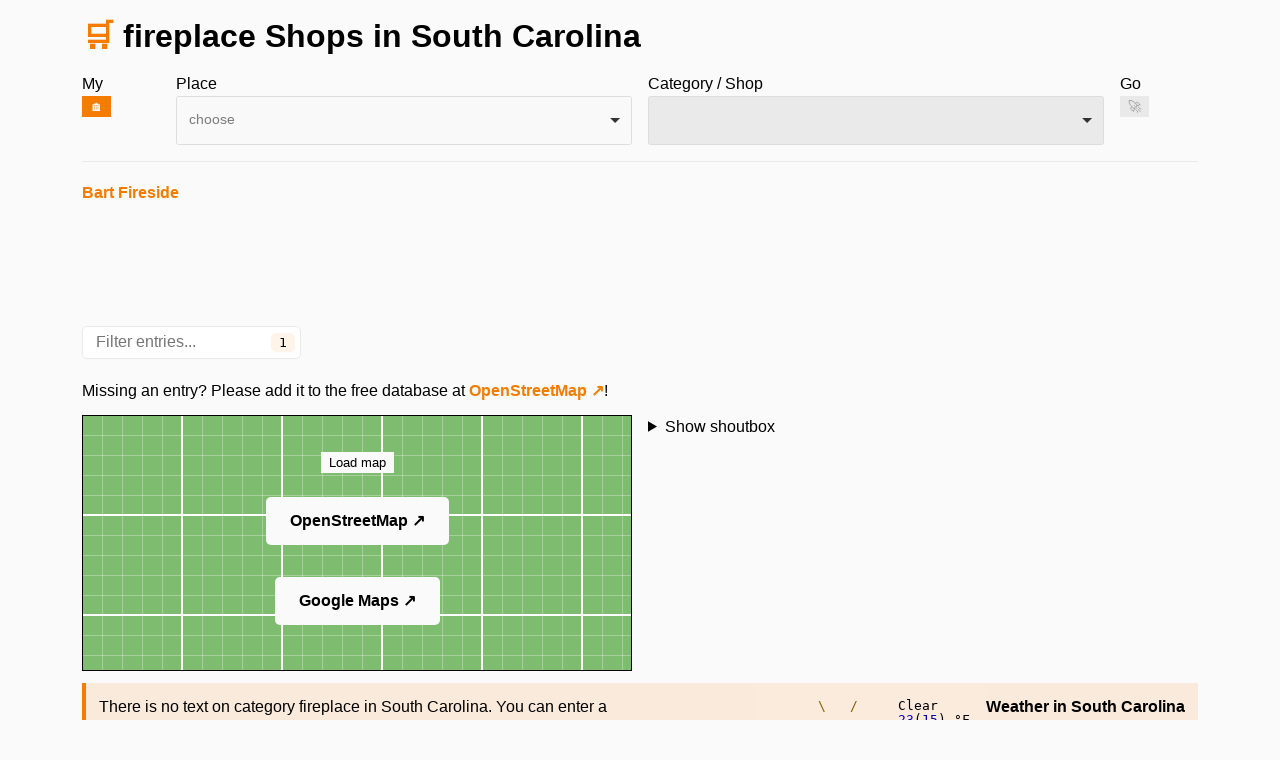

--- FILE ---
content_type: text/html; charset=utf-8
request_url: https://us.shoogle.net/south-carolina/fireplace/
body_size: 2406
content:
<!DOCTYPE html><html lang="en-US"><head>
    <meta charset="utf-8">
    <meta http-equiv="X-UA-Compatible" content="IE=edge">
    <base href="https://us.shoogle.net/south-carolina/">
    <meta name="viewport" content="width=device-width, initial-scale=1">
    <meta name="mobile-web-app-capable" content="yes">
    <meta name="apple-mobile-web-app-capable" content="yes">
    <link rel="preload" href="lang.json" as="fetch" crossorigin="">
    <title>fireplace - South Carolina | Shoogle</title>
    <meta name="description" content="Discover all shops in South Carolina">
    <meta property="og:site_name" content="Shoogle">
    <meta property="og:title" content="fireplace">
    <meta property="og:type" content="website">
    <meta property="og:url" content="https://us.shoogle.net/south-carolina/fireplace/">
    <meta property="og:image" content="https://us.shoogle.net/img/logo-1200x1200.png">
    <meta property="og:image:width " content="1200">
    <meta property="og:image:height" content="1200">
    <meta property="og:image:alt" content="Shopping cart">
    <meta property="og:description" content="Discover all shops in South Carolina">
    <meta property="og:locale" content="en_US">
    <link rel="canonical" href="https://us.shoogle.net/south-carolina/fireplace/">
    <link rel="icon" href="data:image/svg+xml,%3csvg%20xmlns='http://www.w3.org/2000/svg'%20viewBox='0%200%20100%20100'%3e%3ctext%20y='.9em'%20font-size='90'%3e🛒%3c/text%3e%3c/svg%3e">
    <link rel="manifest" href="/site.webmanifest">
    <meta name="theme-color" content="#f57c00">
    
<link rel="stylesheet" href="/south-carolina/css/main.min.aa45f310d8693b4186c9d456bd2b392cfff41f94de89716c5d739727acfc3e28.css">

  </head>
  <body>
    <div class="container">
      <header id="top">
        <h1 class="m-0"><a href="/" aria-label="Navigate to start page">🛒</a> fireplace Shops in South Carolina</h1>
        <section id="search" class="row mt-1" aria-hidden="true">
          <div class="col-3 col-md-2 col-lg-1">
            <label for="position-btn">My</label>
            <button id="position-btn" class="d-block m-0" name="home" title="My Place" aria-label="My Place">🏠</button>
          </div>
          <div class="col-9 col-md-4 col-lg-5">
            <label for="cities">Place</label>
            <div class="choices" data-type="select-one" tabindex="0" role="combobox" aria-autocomplete="list" aria-haspopup="true" aria-expanded="false"><div class="choices__inner"><select data-type="select-one" class="form-control choices__input" name="cities" id="cities" hidden="" tabindex="-1" data-choice="active"></select><div class="choices__list choices__list--single"><div class="choices__placeholder">choose</div></div></div><div class="choices__list choices__list--dropdown" aria-expanded="false"><input type="text" class="choices__input choices__input--cloned" autocomplete="off" autocapitalize="off" spellcheck="false" role="textbox" aria-autocomplete="list" aria-label="choose" placeholder="Search..."><div class="choices__list" role="listbox"><div class="choices__item choices__item--choice has-no-choices">with at least three letters</div></div></div></div>
          </div>
          <div class="col-9 col-md-4 col-lg-5 mt-1 mt-md-0">
            <label for="shops">Category / Shop</label>
            <div class="choices is-disabled" data-type="select-one" tabindex="-1" role="combobox" aria-autocomplete="list" aria-haspopup="true" aria-expanded="false" aria-disabled="true"><div class="choices__inner"><select data-type="select-one" class="form-control choices__input" name="shops" id="shops" hidden="" tabindex="-1" data-choice="active" disabled=""></select><div class="choices__list choices__list--single"></div></div><div class="choices__list choices__list--dropdown" aria-expanded="false"><input type="text" class="choices__input choices__input--cloned" autocomplete="off" autocapitalize="off" spellcheck="false" role="textbox" aria-autocomplete="list" aria-label="choose" placeholder="Filter..." disabled=""><div class="choices__list" role="listbox"><div class="choices__item choices__item--choice has-no-choices">No choices to choose from</div></div></div></div>
          </div>
          <div class="col-3 col-md-2 col-lg-1 mt-1 mt-md-0">
            <label for="search-btn">Go</label>
            <button disabled="" id="search-btn" class="d-block m-0" name="finish">🚀</button>
          </div>
        </section>
      </header>
      <hr>
      <main>
<section id="entries">
  <h2 class="visually-hidden">Entries</h2>
  <div class="scrollable-box">
    <ul class="columns m-0">
      <li data-shop="fireplace" data-lat="34.02646" data-lon="-81.08332"><a href="/south-carolina/columbia/bart-fireside/">Bart Fireside</a></li>
    </ul>
    <ul class="columns hidden m-0" data-empty="true" data-button="false" data-listener="true">
    </ul>
  </div>
  <div class="filter filter-entries mt-1">
    <div class="filter-box">
      <samp>1</samp>
      <input type="text" placeholder="Filter entries..." aria-label="Filter entries...">

    </div>
  </div>
  <p>Missing an entry? Please add it to the free database at <a href="https://www.openstreetmap.org/" rel="nofollow noopener">OpenStreetMap ↗</a>!</p>

</section>
<div class="row mt-1">
  <section class="col-md-6">
    <h2 class="visually-hidden">Map</h2>
    <div id="map" class="is-overlay w-100">
      <button>Load map</button>
<a href="https://www.openstreetmap.org/search?query=fireplace" rel="nofollow noopener">OpenStreetMap ↗</a>
      <a href="https://www.google.com/maps/dir//fireplace" rel="nofollow noopener">Google Maps ↗</a>
      <button id="locate-btn" class="d-none m-0">Track location</button>
</div>
  </section>
  <div class="col-md-6">
    <section id="chat" class="mt-1 mt-lg-0">
    <h2 class="visually-hidden">Shoutbox</h2>
    <details>
        <summary>Show shoutbox</summary>
        <ul id="chatbox" class="list-unstyled m-0"></ul>
        <form id="chat-form">
            <div class="input-group">
                <button id="emoji-btn" type="button" data-bs-toggle="tooltip" data-bs-placement="bottom" title="Choose emoji" aria-label="Choose emoji">
                    🙂
                </button>
                <input id="chat-input" class="form-control" type="text" autocomplete="off" placeholder="Write..." aria-label="chat input field">
                <button id="chat-btn" type="button" title="Send message" aria-label="Send message">
                        Send
                </button>
            </div>
        </form>
    </details>
</section>
</div>
</div>
<article id="description" class="mt-1">
  <aside>
    <div class="row">
      <div class="col-sm-6">
        <p>There is no text on category fireplace in South Carolina. You can enter a description <a href="https://github.com/lokal-ninja/south-carolina/edit/master/content/shops/fireplace/_index.md" rel="nofollow noopener">here ↗</a> 🙂</p>
      </div>
      <div class="col-sm-6">
        <p class="float-right-sm"><strong>Weather in South Carolina</strong></p>
        <img class="float-right-sm" src="https://wttr.in/South%20Carolina_0pQ_I_background=faebdc_lang=en-US.png" height="98" loading="lazy" alt="Weather in South Carolina">
      </div>
    </div>
  </aside>
</article>
      </main>
<nav aria-label="Change to South Carolina or Jump to top">
  <ul>
    <li><a href="/south-carolina/">↶ back to South Carolina</a></li>
    <li><a href="#top">to top ↑</a></li>

  </ul>
</nav>
      <div class="row mt-1">
    <div class="col-md-6">
        <a href="https://www.fossjobs.net/" rel="nofollow noopener">
            <img class="img-fluid" loading="lazy" src="/south-carolina/img/fossjobs-banner.svg" width="1050" height="200" alt="Banner for fossjobs.net, a job board exclusively for paid free &amp; open source jobs">
        </a>
    </div>
    <div class="col-md-6">
        <a href="https://www.eff.org/" rel="nofollow noopener">
            <img class="img-fluid" loading="lazy" src="/south-carolina/img/eff-logo.svg" width="1050" height="200" alt="Banner for eff.org, the leading nonprofit defending digital privacy, free speech and innovation">
        </a>
    </div>
</div>

      <hr>
      <footer class="text-center">
  <a href="https://kiwiirc.com/nextclient/#irc://irc.libera.chat:+6697/shoogle" rel="nofollow noopener">
    Chat ↗
  </a>
  <a href="https://github.com/lokal-ninja/south-carolina" rel="nofollow noopener">
    Source code ↗
  </a>
  <a href="https://creativecommons.org/licenses/by-nc/4.0/deed.en" rel="nofollow noopener">
    BY-NC ↗
  </a>
  <a href="/legal/" rel="nofollow">
    Legal
  </a>
  <a href="/privacy/" rel="nofollow">
    Privacy
  </a>
  <p>Built with &lt;3 by <a href="https://rohner.io/" rel="nofollow noopener">Rohner Solutions ↗</a> and with the kind support of <a href="https://sympalog.de/" rel="nofollow noopener">Sympalog ↗</a></p>
  <samp>Last Update on January 10, 2026</samp>
</footer>

    </div>
    



  

</body></html>